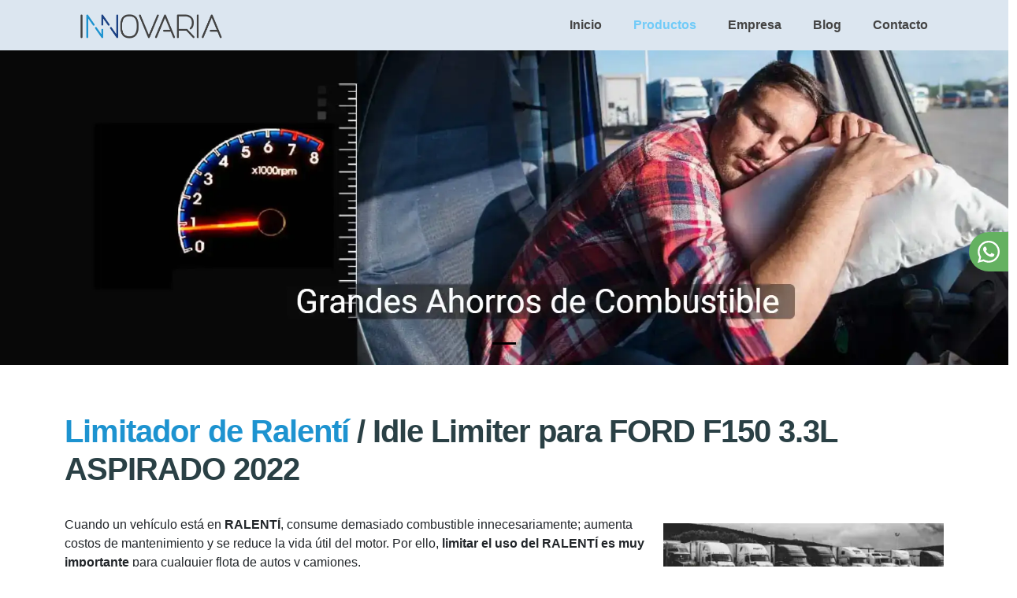

--- FILE ---
content_type: text/html; charset=UTF-8
request_url: https://innovaria.net/es/limitador-de-ralenti-idle-limiter-innovaria/2022-FORD-F150-6-3.3L-ASPIRADO-LIMITADOR-DE-RALENTI
body_size: 22178
content:
<!DOCTYPE html>
<html lang="es">

<head>
    <meta charset="UTF-8">
    <meta name="viewport" content="width=device-width, initial-scale=1.0">
    <meta name="description" content="Save Fleet Speed Limiter ofrece eficiencia para autos y flotas mediante tecnología alemana. Optimizamos vehículos en 10 minutos con configuraciones seguras a través del puerto OBDII, garantizando ahorros de combustible de hasta un 15% anualmente.">
    <title>Limitador de Ralentí para FORD F150 3.3L ASPIRADO 2022 | INNOVARIA</title>
    
    <!-- Favicon estándar -->
    <link rel="icon" type="image/png" sizes="32x32" href="/public/assets/img/favicon-32x32.png">
    <link rel="icon" type="image/png" sizes="16x16" href="/public/assets/img/favicon-16x16.png">

    <!-- Favicon para navegadores más antiguos (formato .ico) -->
    <link rel="icon" type="image/x-icon" href="/public/assets/img/favicon.ico"> <!-- Favicon principal -->
    <link rel="shortcut icon" href="/public/assets/img/favicon.ico"> <!-- Opcional para mayor compatibilidad -->

    <!-- Favicon para dispositivos Apple -->
    <link rel="apple-touch-icon" sizes="180x180" href="/public/assets/img/apple-touch-icon.png">

    <!-- Favicon para Android y dispositivos con pantalla táctil -->
    <link rel="manifest" href="/public/assets/img/site.webmanifest">
    <meta name="theme-color" content="#ffffff">

    <!-- Imagenes precargadas -->
            <link rel="preload" href="/public/assets/img/slider/slider-limitador-de-ralenti-01.webp" as="image">
        <link rel="preload" href="/public/assets/img/slider/slider-limitador-de-ralenti-01-small.webp" as="image">
    
    <!-- Bootstrap -->
    <link rel="stylesheet" href="/public/plugins/bootstrap/css/bootstrap.min.css">

    <!-- Estilos de la página -->
    <link rel="stylesheet" href="/public/assets/css/main.css">

    <!-- Google Tag Manager -->
    <script>
        (function(w, d, s, l, i) {
            w[l] = w[l] || [];
            w[l].push({
                'gtm.start': new Date().getTime(),
                event: 'gtm.js'
            });
            var f = d.getElementsByTagName(s)[0],
                j = d.createElement(s),
                dl = l != 'dataLayer' ? '&l=' + l : '';
            j.async = true;
            j.src =
                'https://www.googletagmanager.com/gtm.js?id=' + i + dl;
            f.parentNode.insertBefore(j, f);
        })(window, document, 'script', 'dataLayer', 'GTM-TNMQH9KL');
    </script>
    <!-- End Google Tag Manager -->

    <!-- Meta Pixel Code -->
    <script>
        window.onload = function() {
            ! function(f, b, e, v, n, t, s) {
                if (f.fbq) return;
                n = f.fbq = function() {
                    n.callMethod ?
                        n.callMethod.apply(n, arguments) : n.queue.push(arguments)
                };
                if (!f._fbq) f._fbq = n;
                n.push = n;
                n.loaded = !0;
                n.version = '2.0';
                n.queue = [];
                t = b.createElement(e);
                t.async = !0;
                t.src = v;
                s = b.getElementsByTagName(e)[0];
                s.parentNode.insertBefore(t, s)
            }(window, document, 'script',
                'https://connect.facebook.net/en_US/fbevents.js');
            fbq('init', '723301263246261');
            fbq('track', 'PageView');
        };
    </script>
    <noscript><img height="1" width="1" style="display:none" src="https://www.facebook.com/tr?id=723301263246261&ev=PageView&noscript=1" /></noscript>
    <!-- End Meta Pixel Code -->

    <!-- Hotjar Tracking Code for Innovaria -->
    <!-- Hotjar Tracking Code for Site 3930664 (name missing) -->
    <script>
        (function(h, o, t, j, a, r) {
            h.hj = h.hj || function() {
                (h.hj.q = h.hj.q || []).push(arguments)
            };
            h._hjSettings = {
                hjid: 3930664,
                hjsv: 6
            };
            a = o.getElementsByTagName('head')[0];
            r = o.createElement('script');
            r.async = 1;
            r.src = t + h._hjSettings.hjid + j + h._hjSettings.hjsv;
            a.appendChild(r);
        })(window, document, 'https://static.hotjar.com/c/hotjar-', '.js?sv=');
    </script>
    <!-- End Hotjar Tracking Code for Innovaria -->
</head>

<body>

    <!-- Google Tag Manager (noscript) -->
    <noscript><iframe src="https://www.googletagmanager.com/ns.html?id=GTM-TNMQH9KL"
            height="0" width="0" style="display:none;visibility:hidden"></iframe></noscript>
    <!-- End Google Tag Manager (noscript) -->

    <!-- Header -->
    <header id="header_innovaria">
        <nav class="navbar_inv container">
            <a href="/es/" class="navbar_inv_logo" title="Inicio"><img src="/public/assets/img/logo_innovaria.png" alt="Logo" width="180" height="31"></a>

            <div class="menu-icon">
                &#9776;
            </div>

            <ul class="navbar_inv_links">
                <li>
                    <a href="/es/" class="opc_menu_inv">Inicio</a>
                </li>

                <li class="navbar_inv-dropdown">
                    <a href="#" class="opc_menu_inv active">Productos</a>
                    <div class="dropdown">
                        <ul>
                            <li class="navbar_inv-dropdown_2">
                                <a href="#" class="opc_menu_inv">Más Seguridad</a>
                                <div class="dropdown_2">
                                    <a href="/es/limitador-de-velocidad-para-autos-y-camiones/" class="opc_menu_inv">Limitador de velocidad para Autos</a>
                                    <a href="/es/limitador-de-velocidad-para-camiones-y-tractocamiones/" class="opc_menu_inv">Limitador de velocidad para Camiones</a>
                                    <a href="/es/sar-sistema-autonomo-de-reversa/" class="opc_menu_inv">SAR: Sistema autónomo de reversa</a>
                                    <a href="/es/bloqueo-control-de-celular-vidar/" class="opc_menu_inv">Bloqueo del Celular al Conducir</a>
                                    <a href="/es/control-de-cinturon-de-seguridad-seat-belt-control/" class="opc_menu_inv">Control del Cinturón de Seguridad</a>
                                    <!--<a href="/es/automatizacion-de-cierre-de-seguros-electricos-tury/" class="opc_menu_inv">Cierre de Seguros Eléctricos</a>
									<a href="/es/automatizacion-para-luces-de-conduccion-diurna-tury/" class="opc_menu_inv">Luces de Conducción Diurna</a>-->
                                </div>
                            </li>
                            <li class="navbar_inv-dropdown_2">
                                <a href="#" class="opc_menu_inv active">Ahorrar Combustible</a>
                                <div class="dropdown_2">
                                    <!--
                                    <a href="/es/control-antirrobo-de-combustible-tl-box/" class="opc_menu_inv">Control de Combustible</a>
                                    -->
                                    <a href="/es/limitador-de-velocidad-para-autos-y-camiones/" class="opc_menu_inv">Limitador de Velocidad para Autos</a>
                                    <a href="/es/telemetria-rastreo-satelital-gps-tl-box/" class="opc_menu_inv">Telemetría &amp; Rastreo</a>

                                    <a href="/es/limitador-de-ralenti-idle-limiter-innovaria/" class="opc_menu_inv active">Limitador de Ralentí</a>

                                    <a href="/es/anulacion-dpf-urea-adblue-para-motores-diesel/" class="opc_menu_inv">Soluciones Postratamiento DPF / UREA AdBlue</a>
                                </div>
                            </li>
                            
                            <li class="navbar_inv-dropdown_2">
                                <a href="#" class="opc_menu_inv">
                                	Movilidad
                                    <span class="badge bg-danger" style="font-size: 10px;">
                                      NEW
                                    </span>
                                </a>
                                <div class="dropdown_2">
                                    <a href="https://kinetic.innovaria.net/" class="opc_menu_inv">Kinetic</a>
                                    <a href="/es/kinetic-gobierno" class="opc_menu_inv">Kinetic Gobierno</a>
                                </div>
                            </li>
                        </ul>
                    </div>
                </li>

                <li>
                    <a href="/es/empresa/" class="opc_menu_inv">Empresa</a>
                </li>
                <li>
                    <a href="/blog/" class="opc_menu_inv">Blog</a>
                </li>
                <li>
                    <a href="/es/contacto/" class="opc_menu_inv">Contacto</a>
                </li>
            </ul>
        </nav>
    </header>
    <!-- /. Header --><style>
   /* Slider */
   .slider_inv_1 {
      object-position: bottom;
   }

   @media (max-width: 768px) {
      .slider_inv_1 {
         object-position: center;
      }
   }

   /* /. Slider */

   /* Explicación */
   #explicacion_inv {
      background-color: #fff;
   }

   #explicacion_inv h2 {
      margin: 20px 0px 5px;
      font-size: 17px;
      line-height: 23px;
   }

   #explicacion_inv .exp_inv {
      padding: 60px 0px 25px;
   }

   #explicacion_inv .exp_inv img {
      margin-top: 10px;
      margin-bottom: 10px;
   }

   #explicacion_inv .beneficios_inv {
      display: flex;
      align-items: center;
   }

   #explicacion_inv .beneficios_inv::before {
      content: "";
      display: inline-block;
      width: 20px;
      height: 20px;
      background-image: url("data:image/svg+xml,%3csvg xmlns='http://www.w3.org/2000/svg' viewBox='0 0 20 20'%3e%3cpath fill='none' stroke='%231d93d0' stroke-linecap='round' stroke-linejoin='round' stroke-width='3' d='m6 10 3 3 6-6'/%3e%3c/svg%3e");
      background-repeat: no-repeat;
      padding-right: 30px;
   }


   @media (max-width: 1420px) {
      #explicacion_inv .exp_inv img {
         width: 100% !important;
         height: auto !important;
      }
   }

   /* /. Explicación */

   /* Metodo de instalación */
   #metodos_instalacion_inv {
      background-color: #DCE6F0;
      padding: 40px 0px 40px;
   }

   @media (max-width: 992px) {
      #metodos_instalacion_inv img {
         width: 70% !important;
         height: auto !important;
      }
   }

   /* /. Metodo de instalación */

   /* Por que elegirnos*/
   .txt_inv {
      width: 80%;
   }

   .icon_txt_inv {
      display: flex;
      align-items: start;
   }

   .icon_inv {
      margin-right: 10px;
      display: flex;
      align-items: center;
      justify-content: center;
      color: #141414;
      background-color: #dce6f0;
      width: 54px;
      height: 54px;
      margin: 0 20px 0 0;
      text-align: center;
      line-height: 58px;
      border-radius: 50%;
   }

   .icon_txt_inv .txt_inv .title_txt_inv {
      font-weight: 700;
      font-size: 16px;
      line-height: 28px;
      margin-bottom: 0px;
   }

   .icon_txt_inv .txt_inv .desc_txt_inv {
      line-height: 20px;
      font-size: 14px;
      color: #232628;
   }

   @media (max-width: 1400px) {
      #por_que_elegirnos .img_calidad_inv img {
         width: 100%;
         height: auto;
      }
   }

   @media (max-width: 768px) {
      .icon_inv img {
         width: 50px;
         height: 30px;
      }
   }

   /* /. Por que elegirnos */

   /*  Slider multiple */
   .owl-carousel .item img {
      width: 200px !important;
      height: auto !important;
   }

   @media (max-width: 768px) {
      .owl-carousel .item img {
         width: 190px !important;
      }
   }

   @media (max-width: 420px) {
      .owl-carousel .item img {
         width: 100% !important;
      }
   }

   /*  /. Slider multiple */

   /* Contactanos ahora */
   #contactanos_ahora_inv {
      background-color: #DCE6F0;
      padding: 50px 0px;
   }

   #contactanos_ahora_inv h2 {
      font-size: 24px;
      margin: 0px;
   }

   #contactanos_ahora_inv h2 a {
      text-decoration: none;
      color: #2a4045;
   }

   #contactanos_ahora_inv .txt_contactanos_inv {
      margin-bottom: 20px;
   }

   /* Contactanos ahora */
</style>

<!-- Body -->
<section>
   <!-- Slider -->
   <div id="slider_inv" class="carousel carousel-dark slide" data-bs-ride="carousel">
      <div class="carousel-indicators">
         <button type="button" data-bs-target="#slider_inv" data-bs-slide-to="0" class="active" aria-current="true" aria-label="Slide 1"></button>
      </div>
      <div class="carousel-inner">
         <div class="carousel-item active" data-bs-interval="10000">
            <!-- Imagen para pantallas grandes -->
            <img src="/public/assets/img/slider/slider-limitador-de-ralenti-01.webp" class="d-block w-100 d-none d-lg-block slider_inv_1" alt="Slider 1 Limitador de Ralentí">
            <!-- Imagen para pantallas pequeñas -->
            <img src="/public/assets/img/slider/slider-limitador-de-ralenti-01-small.webp" class="d-block w-100 d-md-block d-lg-none slider_inv_1" alt="Slider 1 Limitador de Ralentí">
         </div>
      </div>
   </div>
   <!-- /. Slider -->

   <!-- Explicación -->
   <div id="explicacion_inv">
      <div class="container">
         <div class="row">
            <div class="col-lg-12 col-md-12 col-sm-12">
               <div class="exp_inv">


                  <h1 class="title_inv text-start mt-0"><span class="color_blue_inv">Limitador de Ralentí</span> / Idle Limiter para FORD F150 3.3L ASPIRADO 2022</h1>

                  <div class="row">
                     <div class="col-lg-8 col-md-8 col-sm-12">
                        <p>Cuando un vehículo está en <strong>RALENTÍ</strong>, consume demasiado combustible innecesariamente; aumenta costos de mantenimiento y se reduce la vida útil del motor. Por ello, <strong>limitar el uso del RALENTÍ es muy importante</strong> para cualquier flota de autos y camiones.</p>


                        <p><strong>RALENTÍ / IDLE</strong> es el mínimo de revoluciones por minuto a las que se ajusta un motor de combustión interna para permanecer en funcionamiento en un vehículo, sin necesidad de presionar el pedal del acelerador. En otras palabras, <strong>ralentí es cuando encendemos el camión y lo dejamos sin acelerar y sin avanzar, como cuando se esta calentando el motor antes de iniciar su trayecto o al estar detenido en un semáforo</strong>.</p>

                        <p>El problema principal es que los choferes dejan las unidades en <strong>Ralentí</strong> por largos periodos de tiempo de forma innecesaria, al estar cargando o descargando mercancía o porque están descansando dentro del camión con el aire acondicionado encendido. Esto genera un gasto excesivo de combustible que se convierte en una cifra millonaria al multiplicarse y anualizarse por el total de unidades que conforman la flota.</p>

                        <p>La Agencia de Protección Ambiental de los Estados Unidos (EPA), hace mención que un camión comercial típico puede desperdiciar hasta 2 litros de combustible diésel por hora mientras está en <strong>Ralentí</strong> (parado con el motor encendido).</p>
                     </div>

                     <div class="col-lg-4 col-md-4 col-sm-12">
                        <div class="text-center">
                           <img src="/public/assets/img/limitador-de-ralenti/limitador-de-ralenti-01.webp" alt="Imagen de Limitador de Ralentí 1 | Innovaria" width="350" height="201.250" loading="lazy">
                           <img src="/public/assets/img/limitador-de-ralenti/limitador-de-ralenti-02.webp" alt="Imagen de Limitador de Ralentí 2 | Innovaria" width="350" height="201.250" loading="lazy">
                        </div>
                     </div>

                     <div class="col-lg-4 col-md-4 col-sm-12">
                        <h2 class="subtitle_inv mt-0">Los tiempos muertos en RALENTÍ más comunes son:</h2>

                        <div class="row">
                           <div class="col-12">
                              <p class="beneficios_inv">Esperar las carga y descargas de mercancía con el motor encendido.</p>
                           </div>
                           <div class="col-12">
                              <p class="beneficios_inv">Detención en paraderos para descansar y hacerlo con el Motor y Aire Acondicionado encendidos.</p>
                           </div>
                           <div class="col-12">
                              <p class="beneficios_inv">Calentamiento excesivo del motor antes de partir.</p>
                           </div>
                        </div>
                     </div>

                     <div class="col-lg-4 col-md-4 col-sm-12">
                        <h2 class="subtitle_inv mt-0">Beneficios de Limitar el Ralentí</h2>

                        <div class="row">
                           <div class="col-12">
                              <p class="beneficios_inv">
                                 Ahorro de Combustible:<br>
                                 Tendrás un importante ahorro de combustible en tu flota. En promedio un 3% de ahorra, dependiendo del uso y de las costumbres de tus choferes.
                              </p>
                           </div>
                           <div class="col-12">
                              <p class="beneficios_inv">
                                 Mantenimientos más prolongados:<br>
                                 Dejar el motor encendido por largos periodos de tiempo, incrementa el desgaste del motor y de todas las piezas que intervienen para su funcionamiento. El limitador de Ralentí evitará que esto suceda.
                              </p>
                           </div>
                        </div>
                     </div>

                     <div class="col-lg-4 col-md-4 col-sm-12 text-center">
                        <img src="/public/assets/img/limitador-de-ralenti/limitador-de-ralenti-03.webp" alt="Imagen de Limitador de Ralentí 3 | Innovaria" width="350" height="245" loading="lazy">
                     </div>

                     <div class="col-12">
                        <p><strong>El LIMITADOR DE RALENTÍ</strong> <strong>para FORD F150 3.3L ASPIRADO 2022</strong> obtiene en tiempo real la señal de funcionamiento del motor, y si el vehículo se encuentra detenido con el motor en funcionamiento por más del tiempo del estipulado por la política de la empresa, el motor se apagará.</p>
                     </div>
                  </div>
               </div>
            </div>
         </div>
      </div>
   </div>
   <!-- /. Explicación -->

   <!-- Metodos de instalación -->
   <div id="metodos_instalacion_inv">
      <div class="container">
         <div class="row">
            <div class="col-lg-6 col-md-6 col-sm-12 text-center">
               <img src="/public/assets/img/limitador-de-ralenti/limitador-de-ralenti-04.webp" alt="Imagen de dispositivo Limitador de Ralentí | Innovaria" width="570" height="520" loading="lazy">
            </div>

            <div class="col-lg-6 col-md-6 col-sm-12">
               <h2 class="subtitle_inv">Tiempo de Instalación</h2>

               <p>De 25 a 45 minutos por vehículo.</p>

               <h2 class="subtitle_inv">Método de Instalación</h2>

               <p>Simplemente se conecta el arnés incluido al dispositivo y se cablea siguiendo la guía de colores de los cables y el diagrama de instalación.</p>

               <div class="text-center mt-4">
                  <a href="/es/contacto/" class="btn btn-dark btn_innovaria">CONTÁCTANOS</a>
               </div>
            </div>
         </div>
      </div>

   </div>
   <!-- /. Metodos de instalación -->

   <!-- Por que elegirnos -->
   <div id="por_que_elegirnos">
      <div class="container">
         <div class="row">
            <div class="col-12">
               <h2 class="subtitle_inv text-center">¿Por qué elegirnos?</h2>
            </div>

            <div class="col-lg-6 col-md-6 col-sm-12">
               <div class="icon_txt_inv mb-3">
                  <div class="icon_inv">
                     <img src="/public/assets/img/svg/like-icon.svg" alt="Calidad | Innovaria" width="30" height="30" loading="lazy">
                  </div>
                  <div class="txt_inv">
                     <p class="title_txt_inv">CALIDAD</p>
                     <p class="desc_txt_inv">
                        Todos nuestros productos sobrepasan los estándares de calidad de las armadoras de vehículos.
                        <br>
                        29 años en el mercado respaldan nuestra calidad y experiencia.
                     </p>
                  </div>
               </div>

               <div class="icon_txt_inv mb-3">
                  <div class="icon_inv">
                     <img src="/public/assets/img/svg/protect-icon.svg" alt="Garantía | Innovaria" width="30" height="30" loading="lazy">
                  </div>
                  <div class="txt_inv">
                     <p class="title_txt_inv">GARANTÍA</p>
                     <p class="desc_txt_inv">
                        Las principales armadoras de vehículos avalan y garantizan nuestros productos.
                        <br>
                        No te arriesgues a perder la garantía de tus unidades.
                     </p>
                  </div>
               </div>

               <div class="icon_txt_inv mb-3">
                  <div class="icon_inv">
                     <img src="/public/assets/img/svg/protect-icon.svg" alt="Confianza | Innovaria" width="30" height="30" loading="lazy">
                  </div>
                  <div class="txt_inv">
                     <p class="title_txt_inv">CONFIANZA</p>
                     <p class="desc_txt_inv">
                        Las empresas más grandes de México utilizan nuestros productos y tecnologías.
                     </p>
                  </div>
               </div>
            </div>

            <div class="col-lg-6 col-md-6 col-sm-12">
               <div class="text-center img_calidad_inv">
                  <img src="/public/assets/img/calidad.webp" alt="Calidad en Innovaria" width="560" height="315" loading="lazy">
               </div>
            </div>
         </div>
      </div>
   </div>
   <!-- /. Por que elegirnos -->

   <!-- Slider multiple -->
   <div id="slider_multiple">
      <div class="container">
         <div class="row">
            <div class="col-12 mt-5 mb-4">
               <div class="owl-carousel">
                  <div class="item"><img src="/public/assets/img/slider-multiple/slider-multiple-limitador-velocidad-thumb-01.webp" alt="Slider multiple 1 Limitador de Velocidad | Innovaria" width="200" height="200" loading="lazy"></div>
                  <div class="item"><img src="/public/assets/img/slider-multiple/slider-multiple-limitador-velocidad-thumb-02.webp" alt="Slider multiple 2 Limitador de Velocidad | Innovaria" width="200" height="200" loading="lazy"></div>
                  <div class="item"><img src="/public/assets/img/slider-multiple/slider-multiple-limitador-velocidad-thumb-03.webp" alt="Slider multiple 3 Limitador de Velocidad | Innovaria" width="200" height="200" loading="lazy"></div>
                  <div class="item"><img src="/public/assets/img/slider-multiple/slider-multiple-limitador-velocidad-thumb-04.webp" alt="Slider multiple 4 Limitador de Velocidad | Innovaria" width="200" height="200" loading="lazy"></div>
                  <div class="item"><img src="/public/assets/img/slider-multiple/slider-multiple-limitador-velocidad-thumb-05.webp" alt="Slider multiple 5 Limitador de Velocidad | Innovaria" width="200" height="200" loading="lazy"></div>
                  <div class="item"><img src="/public/assets/img/slider-multiple/slider-multiple-limitador-velocidad-thumb-06.webp" alt="Slider multiple 6 Limitador de Velocidad | Innovaria" width="200" height="200" loading="lazy"></div>
                  <div class="item"><img src="/public/assets/img/slider-multiple/slider-multiple-limitador-velocidad-thumb-07.webp" alt="Slider multiple 7 Limitador de Velocidad | Innovaria" width="200" height="200" loading="lazy"></div>
                  <div class="item"><img src="/public/assets/img/slider-multiple/slider-multiple-limitador-velocidad-thumb-08.webp" alt="Slider multiple 8 Limitador de Velocidad | Innovaria" width="200" height="200" loading="lazy"></div>
                  <div class="item"><img src="/public/assets/img/slider-multiple/slider-multiple-limitador-velocidad-thumb-09.webp" alt="Slider multiple 9 Limitador de Velocidad | Innovaria" width="200" height="200" loading="lazy"></div>
                  <div class="item"><img src="/public/assets/img/slider-multiple/slider-multiple-limitador-velocidad-thumb-10.webp" alt="Slider multiple 10 Limitador de Velocidad | Innovaria" width="200" height="200" loading="lazy"></div>
                  <div class="item"><img src="/public/assets/img/slider-multiple/slider-multiple-limitador-velocidad-thumb-11.webp" alt="Slider multiple 11 Limitador de Velocidad | Innovaria" width="200" height="200" loading="lazy"></div>
                  <div class="item"><img src="/public/assets/img/slider-multiple/slider-multiple-limitador-velocidad-thumb-12.webp" alt="Slider multiple 12 Limitador de Velocidad | Innovaria" width="200" height="200" loading="lazy"></div>
                  <div class="item"><img src="/public/assets/img/slider-multiple/slider-multiple-limitador-velocidad-thumb-13.webp" alt="Slider multiple 13 Limitador de Velocidad | Innovaria" width="200" height="200" loading="lazy"></div>
                  <div class="item"><img src="/public/assets/img/slider-multiple/slider-multiple-limitador-velocidad-thumb-14.webp" alt="Slider multiple 14 Limitador de Velocidad | Innovaria" width="200" height="200" loading="lazy"></div>
                  <div class="item"><img src="/public/assets/img/slider-multiple/slider-multiple-limitador-velocidad-thumb-15.webp" alt="Slider multiple 15 Limitador de Velocidad | Innovaria" width="200" height="200" loading="lazy"></div>
                  <div class="item"><img src="/public/assets/img/slider-multiple/slider-multiple-limitador-velocidad-thumb-16.webp" alt="Slider multiple 16 Limitador de Velocidad | Innovaria" width="200" height="200" loading="lazy"></div>
               </div>
            </div>
         </div>
      </div>
   </div>
   <!-- /. Sldier multiple -->

   <!-- Datos relevantes -->
	<div id="datos_relevantes_inv">
    <div class="container">
        <div class="row">
            <div class="col-12 text-center">
                <h2 class="subtitle_inv">Innovaria<br />Potenciando la seguridad y la eficiencia</h2>
            </div>
            <div class="col-lg-4 col-md-6 col-sm-12 mb-3">
                <div class="d-flex align-items-center justify-content-center">
                    <div class="icono_inv">
                        <img src="/public/assets/img/svg/car-report-icon.svg" alt="Vehículos Optimizados" width="75px" height="75px" loading="lazy">
                    </div>
                    <div class="counter_inv">
                        <div class="counter_value_inv" id="counter1" data-target="200000">
                            <div>0</div>
                            <div>+</div>
                        </div>
                        <div class="counter_txt_inv">Vehículos Optimizados</div>
                    </div>
                </div>
            </div>
            <div class="col-lg-4 col-md-6 col-sm-12 mb-3">
                <div class="d-flex align-items-center justify-content-center">
                    <div class="icono_inv">
                        <img src="/public/assets/img/svg/building-icon.svg" alt="Empresas más Eficientes" width="75px" height="75px" loading="lazy">
                    </div>
                    <div class="counter_inv">
                        <div class="counter_value_inv" id="counter2" data-target="350">
                            <div>0</div>
                            <div>+</div>
                        </div>
                        <div class="counter_txt_inv">Empresas más Eficientes</div>
                    </div>
                </div>
            </div>
            <div class="col-lg-4 col-md-6 col-sm-12">
                <div class="d-flex align-items-center justify-content-center">
                    <div class="icono_inv">
                        <img src="/public/assets/img/svg/users.svg" alt="Conductores más Seguros" width="75px" height="75px" loading="lazy">
                    </div>
                    <div class="counter_inv">
                        <div class="counter_value_inv" id="counter3" data-target="100000">
                            <div>0</div>
                            <div>+</div>
                        </div>
                        <div class="counter_txt_inv">Conductores más Seguros</div>
                    </div>
                </div>
            </div>
        </div>
    </div>
</div>	<!-- /. Datos relevantes -->

    <!-- Nuestros clientes -->
	<div id="nuestros_clientes_inv" class="mb-4">
    <div class="container">
        <div class="row">
            <div class="col-12 text-center">
                <h2 class="subtitle_inv">Algunos de Nuestros Clientes</h2>
            </div>

            <div id="contenedorVideoYouTube" class="col-lg-6 col-md-6 col-sm-12 d-flex align-items-center justify-content-center">
                <div id="mostrarVideoYouTube" title="Ver video de YouTube" onclick="cargarVideoYouTube()">
                	<img src="/public/assets/img/video-youtube-innovaria.webp" alt="Videos de YouTube" width="600" height="337.500" loading="lazy">
                </div>
            </div>
            
            <div class="col-lg-6 col-md-6 col-sm-12 d-flex align-items-center justify-content-center">
                <img src="/public/assets/img/nuestros-clientes.webp" class="img_nuestros_clientes" alt="Nuestros clientes" width="500" height="507.766" loading="lazy">
            </div>
        </div>
    </div>
</div>	<!-- /. Nuestros clientes -->

    <!-- Certificación -->
	<div id="certificacion_inv">
    <div class="container">
        <div class="row">
            <div class="col-lg-8 col-md-8 col-sm-12 d-flex align-items-center">
            	<div>
                    <h2 class="subtitle_inv">INNOVARIA</h2>
                    <p>LA ÚNICA EMPRESA CERTIFICADA EN MÉXICO EN IMPLEMENTACIÓN DE TECNOLOGÍA VEHICULAR.</p>
                </div>
            </div>

            <div class="col-lg-4 col-md-4 col-sm-12 d-flex align-items-center justify-content-center">
                <img src="/public/assets/img/certificado.webp" alt="Certificado" width="270" height="268" class="p-3" loading="lazy">
            </div>
        </div>
    </div>
</div>	<!-- /. Certificación -->

    <!-- Productos -->
	<div id="productos" class="container mb-4">
         <h2 class="subtitle_inv text-center">Otros productos que podrían interesarte</h2>
   
   <div class="row align-items-stretch">
               <div class="col-lg-4 col-md-6 col-sm-12 mb-4">
            <div class="cont_card_inv">
               <div class="card_img_inv" style="background-image: url(/public/assets/img/productos/limitador-velocidad.webp);">
                  <div class="card_img_inv_title">LIMITADOR DE VELOCIDAD</div>
                  <div class="card_img_inv_list">
                     <ul>
                        <li>Control de Velocidad</li>
                        <li>Gobernador de Velocidad</li>
                        <li>Disminuye Accidentes</li>
                        <li>Ahorra Combustible</li>
                     </ul>
                     <div>&nbsp;</div>
                     <div>
                        <a href="/es/limitador-de-velocidad-para-autos-y-camiones/" class="btn btn-dark" title="Ver limitador de velocidad">Ver más</a>
                     </div>
                  </div>
               </div>
            </div>
         </div>
      
               <div class="col-lg-4 col-md-6 col-sm-12 mb-4">
            <div class="cont_card_inv">
               <div class="card_img_inv" style="background-image: url(/public/assets/img/productos/telemetria-rastreo.webp);">
                  <div class="card_img_inv_title">TELEMETRÍA & RASTREO</div>
                  <div class="card_img_inv_list">
                     <ul>
                        <li>Más Eficiencia</li>
                        <li>Mejora la Seguridad de<br />la Flota</li>
                        <li>Mejora la Productividad</li>
                        <li>Reduce Costos</li>
                     </ul>
                     <div>
                        <a href="/es/telemetria-rastreo-satelital-gps-tl-box/" class="btn btn-dark" title="Ver telemetría y rastreo">Ver más</a>
                     </div>
                  </div>
               </div>
            </div>
         </div>
      
               <div class="col-lg-4 col-md-6 col-sm-12 mb-4">
            <div class="cont_card_inv">
               <div class="card_img_inv" style="background-image: url(/public/assets/img/productos/control-cinturon-seguridad.webp);">
                  <div class="card_img_inv_title">CONTROL DE CINTURÓN DE SEGURIDAD</div>
                  <div class="card_img_inv_list">
                     <ul>
                        <li>Mayor Seguridad</li>
                        <li>Manejo más Seguro</li>
                        <li>Salva Vidas</li>
                     </ul>
                     <div>&nbsp;</div>
                     <div>
                        <a href="/es/control-de-cinturon-de-seguridad-seat-belt-control/" class="btn btn-dark" title="Ver control de cinturon de seguridad">Ver más</a>
                     </div>
                  </div>
               </div>
            </div>
         </div>
      
               <div class="col-lg-4 col-md-6 col-sm-12 mb-4">
            <div class="cont_card_inv">
               <div class="card_img_inv" style="background-image: url(/public/assets/img/productos/control-celular-conducir.webp);">
                  <div class="card_img_inv_title">Control de Celular al Conducir</div>
                  <div class="card_img_inv_list">
                     <ul>
                        <li>Evita Accidentes</li>
                        <li>Mayor Seguridad</li>
                        <li>Salva Vidas</li>
                     </ul>
                     <div>
                        <a href="/es/bloqueo-control-de-celular-vidar/" class="btn btn-dark" title="Ver control de celular al conducir">Ver más</a>
                     </div>
                  </div>
               </div>
            </div>
         </div>
      
               <div class="col-lg-4 col-md-6 col-sm-12 mb-4">
            <div class="cont_card_inv">
               <div class="card_img_inv" style="background-image: url(/public/assets/img/productos/control-combustible.webp);">
                  <div class="card_img_inv_title">Control de Combustible</div>
                  <div class="card_img_inv_list">
                     <ul>
                        <li>Evita el Robo de Combustible</li>
                        <li>Gestión de Combustible</li>
                        <li>Rendimientos por Unidad</li>
                        <li>Mayor Productividad</li>
                     </ul>
                     <div>
                        <a href="/es/control-antirrobo-de-combustible-tl-box" class="btn btn-dark" title="Ver control de combustible">Ver más</a>
                     </div>
                  </div>
               </div>
            </div>
         </div>
      
      
      <!-- <div class="col-12 mb-4 text-end">
            <button class="btn btn-light btn_ver_productos ">
                <div class="d-flex align-items-center">
                    <div>Ver <span class="plusminus_text">más</span> productos</div>
                    <div class="plusminus"></div>
                </div>
            </button>
        </div> -->

      <!-- <div class="mas_productos">
            <div class="row">
                <div class="col-lg-4 col-md-6 col-sm-12 mb-4 cont_card_inv">
                    <div class="card_img_inv" style="background-image: url(/public/assets/img/productos/control-celular-conducir.webp);">
                        <div class="card_img_inv_title">Control de Celular al Conducir</div>
                        <div class="card_img_inv_list">
                            <ul>
                                <li>Evita Accidentes</li>
                                <li>Mayor Seguridad</li>
                                <li>Salva Vidas</li>
                            </ul>
                            <div>
                                <a href="/es/bloqueo-control-de-celular-vidar/" class="btn btn-dark" title="Ver control de celular al conducir">Ver más</a>
                            </div>
                        </div>
                    </div>
                </div>

                <div class="col-lg-4 col-md-6 col-sm-12 mb-4 cont_card_inv">
                    <div class="card_img_inv" style="background-image: url(/public/assets/img/productos/control-combustible.webp);">
                        <div class="card_img_inv_title">Control de Combustible</div>
                        <div class="card_img_inv_list">
                            <ul>
                                <li>Evita el Robo de Combustible</li>
                                <li>Gestión de Combustible</li>
                                <li>Rendimientos por Unidad</li>
                                <li>Mayor Productividad</li>
                            </ul>
                            <div>
                                <a href="/es/control-antirrobo-de-combustible-tl-box" class="btn btn-dark" title="Ver control de combustible">Ver más</a>
                            </div>
                        </div>
                    </div>
                </div>

                <div class="col-lg-4 col-md-6 col-sm-12 mb-4 cont_card_inv">
                    <div class="card_img_inv" style="background-image: url(/public/assets/img/productos/limitador-ralenti.webp);">
                        <div class="card_img_inv_title">Limitador de Ralentí</div>
                        <div class="card_img_inv_list">
                            <ul>
                                <li>Ahorro de Combustible</li>
                                <li>Reduce la Contaminación</li>
                                <li>Empresa Verde</li>
                                <li>Mayor Vida al Motor</li>
                            </ul>
                            <div>
                                <a href="/es/limitador-de-ralenti-idle-limiter-innovaria" class="btn btn-dark" title="Ver limitador de Ralentí">Ver más</a>
                            </div>
                        </div>
                    </div>
                </div>

                <div class="col-lg-4 col-md-6 col-sm-12 mb-4 cont_card_inv">
                    <div class="card_img_inv" style="background-image: url(/public/assets/img/productos/limitador-rpms.webp);">
                        <div class="card_img_inv_title">Limitador de RPM's</div>
                        <div class="card_img_inv_list">
                            <ul>
                                <li>Alarga la vida de tu flota</li>
                                <li>Disminuye Accidentes</li>
                                <li>Ahorra Combustible</li>
                                <li>Mayor Vida al Motor</li>
                            </ul>
                            <div>
                                <a href="/es/limitador-control-de-revoluciones-rpms-save-fleet" class="btn btn-dark" title="Ver limitador de RPM's">Ver más</a>
                            </div>
                        </div>
                    </div>
                </div>

                <div class="col-lg-4 col-md-6 col-sm-12 mb-4 cont_card_inv">
                    <div class="card_img_inv" style="background-image: url(/public/assets/img/productos/luces-conduccion.webp);">
                        <div class="card_img_inv_title">Luces de Conducción Diurna</div>
                        <div class="card_img_inv_list">
                            <ul>
                                <li>Disminuye Accidentes Viales</li>
                                <li>Más Seguridad para tu Flota</li>
                                <li>Mayor Vida a la Bateria</li>
                            </ul>
                            <div>
                                <a href="/es/automatizacion-para-luces-de-conduccion-diurna-tury" class="btn btn-dark" title="Ver luces de conducción diurna">Ver más</a>
                            </div>
                        </div>
                    </div>
                </div>

                <div class="col-lg-4 col-md-6 col-sm-12 mb-4 cont_card_inv">
                    <div class="card_img_inv" style="background-image: url(/public/assets/img/productos/cierre-seguro-electrico.webp);">
                        <div class="card_img_inv_title">Cierre de Seguros Eléctricos</div>
                        <div class="card_img_inv_list">
                            <ul>
                                <li>Activación Automática</li>
                                <li>Mayor Seguridad</li>
                                <li>Evita que Terceros Abran el Vehículo</li>
                            </ul>
                            <div>
                                <a href="/es/automatizacion-de-cierre-de-seguros-electricos-tury" class="btn btn-dark" title="Ver cierre de seguros eléctricos">Ver más</a>
                            </div>
                        </div>
                    </div>
                </div>
            </div>
        </div> -->        
   </div>
   
   <div class="row">
    <div class="col-lg-3 col-md-1 col-sm-12">&nbsp;</div>
        
        <div class="col-lg-3 col-md-5 col-sm-12 mt-4 mb-4 text-center">
            <a href="/es/solicitar-una-demo" class="btn btn-lg btn-dark btn_innovaria w-100" title="Solicita una demo">Solicita una demo</a>
        </div>
        
        <div class="col-lg-3 col-md-5 col-sm-12 mt-4 mb-4 text-center">
            <a href="#testimonios_formulario_inv" class="btn btn-lg btn-dark btn_innovaria w-100" title="Contacta a un experto">Contacta a un experto</a>
        </div>
        
        <div class="col-lg-3 col-md-1 col-sm-12">&nbsp;</div>
    </div>
</div>	<!-- /. Productos -->

    <!-- Testimonios / Formulario -->
	<div id="testimonios_formulario_inv">
    <div class="container">
        <div class="row">
            <div class="col-lg-6 col-md-12 col-sm-12">
                <div id="testimonios_inv">
                    <h2 class="subtitle_inv">Testimoniales</h2>

                    <div id="slider_testimonios_inv" class="carousel carousel-dark slide" data-bs-ride="carousel">
                        <div class="carousel-indicators">
                            <button type="button" data-bs-target="#slider_testimonios_inv" data-bs-slide-to="0" class="active" aria-current="true" aria-label="Slide 1"></button>
                            <button type="button" data-bs-target="#slider_testimonios_inv" data-bs-slide-to="1" aria-label="Slide 2"></button>
                            <button type="button" data-bs-target="#slider_testimonios_inv" data-bs-slide-to="2" aria-label="Slide 3"></button>
                        </div>
                        <div class="carousel-inner">
                            <div class="carousel-item active" data-bs-interval="10000">
                                <div class="testimonio_content_inv">
                                    <div class="textimonio_inv">
                                        <h3 class="testimonio_head_inv">COCA COLA KOF FEMSA</h3>
                                        <p class="testimonio_body_inv">La solución de Innovaria para limitar la velocidad máxima de toda nuestra flota vehicular ha sido excelente. En el pasado utilizabamos dispositivos que los operadores saboteaban y violaban y que además, nos generaban problemas en los vehículos. ¡Innovaria Gracias!
                                        </p>
                                    </div>
                                    <div class="testimonio_img_inv">
                                        <img src="/public/assets/img/testimonios/logo-coca-cola.webp" alt="Logo Megacable" width="200" height="200" loading="lazy">
                                    </div>
                                    <div class="testimonio_nombre_inv">Luis Rubén Perez Tapia</div>
                                    <div class="testimonio_comp_inv">Gerente Ingenieria Vehicular</div>
                                </div>
                            </div>
                            <div class="carousel-item">
                                <div class="testimonio_content_inv">
                                    <div class="textimonio_inv">
                                        <h3 class="testimonio_head_inv">MEGACABLE</h3>
                                        <p class="testimonio_body_inv">Nos instalaron sus soluciones en 1,600 vehículos de la empresa para resolver problemas de accidentes y ahorrar combustible. Vehículos Spark, Beat y March. Excelente servicio y apoyo durante la implementación del proyecto y seguimiento constante durante la operación.</p>
                                    </div>
                                    <div class="testimonio_img_inv">
                                        <img src="/public/assets/img/testimonios/logo-megacable.webp" alt="Logo Megacable" width="200" height="200" loading="lazy">
                                    </div>
                                    <div class="testimonio_nombre_inv">Ing. Manuel Fernández Barradas</div>
                                    <div class="testimonio_comp_inv">Gerente de Seguridad Patrimonial</div>
                                </div>
                            </div>
                            <div class="carousel-item">
                                <div class="testimonio_content_inv">
                                    <div class="textimonio_inv">
                                        <h3 class="testimonio_head_inv">IMPERIO AUTOMOTRIZ DE VERACRUZ</h3>
                                        <p class="testimonio_body_inv">Excelente empresa, muy profesionales y confiables, dan soluciones para los vehículos flotilleros que vendemos a las empresas generando menos accidentes y grandes ahorros de combustible.
                                        </p>
                                    </div>
                                    <div class="testimonio_img_inv">
                                        <img src="/public/assets/img/testimonios/logo-nissan.webp" alt="Logo Megacable" width="200" height="200" loading="lazy">
                                    </div>
                                    <div class="testimonio_nombre_inv">Veronica Trejo López</div>
                                    <div class="testimonio_comp_inv">Gerente de Flotillas</div>
                                </div>
                            </div>
                        </div>
                    </div>
                </div>
            </div>

            <div class="col-lg-6 col-md-12 col-sm-12">
                <form name="formulario_inv" id="formulario_inv" method="post">
                    <h2 class="subtitle_inv">¿Necesitas asesoria? Escríbenos</h2>
                    <div class="row">
                        <div class="col-lg-6 col-md-6 col-sm-12 mb-4">
                            <div class="form-group mb-3">
                                <div class="form-group">
                                    <div class="title_form_inv">
                                        <p>Selecciona los Servicios que<br>necesita tu empresa</p>
                                    </div>
                                    <div class="container">
                                        <div class="form-check">
                                            <input class="form-check-input" type="checkbox" name="checkbox-67[]" id="limitador-velocidad" value="Limitador de Velocidad" checked>
                                            <label class="form-check-label" for="limitador-velocidad">Limitador de Velocidad</label>
                                        </div>
                                        <div class="form-check">
                                            <input class="form-check-input" type="checkbox" name="checkbox-67[]" id="telemetria-rastreo" value="Telemetría &amp; Rastreo">
                                            <label class="form-check-label" for="telemetria-rastreo">Telemetría &amp; Rastreo</label>
                                        </div>
                                        <div class="form-check">
                                            <input class="form-check-input" type="checkbox" name="checkbox-67[]" id="cinturon-seguridad" value="Cinturón de Seguridad">
                                            <label class="form-check-label" for="cinturon-seguridad">Cinturón de Seguridad</label>
                                        </div>
                                        <!--<div class="form-check">
                                            <input class="form-check-input" type="checkbox" name="checkbox-67[]" id="bloqueo-celular" value="Bloqueo del Celular al Conducir">
                                            <label class="form-check-label" for="bloqueo-celular">Bloqueo del Celular al Conducir</label>
                                        </div>-->
                                        <!--<div class="form-check">
                                            <input class="form-check-input" type="checkbox" name="checkbox-67[]" id="control-combustible" value="Control de Combustible">
                                            <label class="form-check-label" for="control-combustible">Control de Combustible</label>
                                        </div>-->
                                        <div class="form-check">
                                            <input class="form-check-input" type="checkbox" name="checkbox-67[]" id="limitador-ralenti" value="Limitador de Ralentí">
                                            <label class="form-check-label" for="limitador-ralenti">Limitador de Ralentí</label>
                                        </div>
                                        <div class="form-check">
                                            <input class="form-check-input" type="checkbox" name="checkbox-67[]" id="limitador-rpms" value="Limitador de RPM´s">
                                            <label class="form-check-label" for="limitador-rpms">Limitador de RPM's</label>
                                        </div>
                                        <!--<div class="form-check">
                                            <input class="form-check-input" type="checkbox" name="checkbox-67[]" id="luces-diurnas" value="Luces de Conducción Diurna">
                                            <label class="form-check-label" for="luces-diurnas">Luces de Conducción Diurna</label>
                                        </div>
                                        <div class="form-check">
                                            <input class="form-check-input" type="checkbox" name="checkbox-67[]" id="cierre-seguros" value="Cierre de Seguros Eléctricos">
                                            <label class="form-check-label" for="cierre-seguros">Cierre de Seguros Eléctricos</label>
                                        </div>-->
                                    </div>
                                </div>
                            </div>
                            <div class="form-group">
                                <div class="form-group">
                                    <p>
                                        <label for="mensaje" class="title_form_inv">Mensaje</label>
                                        <textarea name="mensaje" cols="40" rows="10" class="form-control" placeholder="Mándanos un mensaje..."></textarea>
                                    </p>
                                </div>
                            </div>
                        </div>
                        <div class="col-lg-6 col-md-6 col-sm-12 mb-5">
                            <div class="form-group">
                                <p>
                                    <label for="empresa" class="title_form_inv">Empresa*</label>
                                    <input type="text" name="empresa" size="40" class="form-control" placeholder="Coca Cola" value="">
                                </p>
                            </div>
                            <div class="form-group">
                                <p>
                                    <label for="nombre" class="title_form_inv">Nombre*</label>
                                    <input type="text" name="nombre" size="40" class="form-control" placeholder="Juan Perez" value="">
                                </p>
                            </div>
                            <div class="form-group">
                                <p>
                                    <label for="pais" class="title_form_inv">Pais</label>
                                    <select name="pais" id="pais" class="form-select">
                                        <option value="México" data-select2-id="3">México</option>
                                        <option value="Afganistan">Afganistan</option>
                                        <option value="Albania">Albania</option>
                                        <option value="Alemania">Alemania</option>
                                        <option value="Andorra">Andorra</option>
                                        <option value="Angola">Angola</option>
                                        <option value="Antigua y Barbuda">Antigua y Barbuda</option>
                                        <option value="Arabia Saudita / Arabia Saudí">Arabia Saudita / Arabia Saudí</option>
                                        <option value="Argelia">Argelia</option>
                                        <option value="Argentina">Argentina</option>
                                        <option value="Armenia">Armenia</option>
                                        <option value="Australia">Australia</option>
                                        <option value="Austria">Austria</option>
                                        <option value="Azerbaiyán">Azerbaiyán</option>
                                        <option value="Bahamas">Bahamas</option>
                                        <option value="Bangladés">Bangladés</option>
                                        <option value="Barbados">Barbados</option>
                                        <option value="Baréin">Baréin</option>
                                        <option value="Bélgica">Bélgica</option>
                                        <option value="Belice">Belice</option>
                                        <option value="Bielorrusia">Bielorrusia</option>
                                        <option value="Benín">Benín</option>
                                        <option value="Birmania / Myanmar">Birmania / Myanmar</option>
                                        <option value="Bolivia">Bolivia</option>
                                        <option value="Bosnia y Herzegovina / Bosnia-Herzegovina">Bosnia y Herzegovina / Bosnia-Herzegovina</option>
                                        <option value="Botsuana">Botsuana</option>
                                        <option value="Brasil">Brasil</option>
                                        <option value="Brunei">Brunei</option>
                                        <option value="Bulgaria">Bulgaria</option>
                                        <option value="Burkina Faso">Burkina Faso</option>
                                        <option value="Burundi">Burundi</option>
                                        <option value="Bután">Bután</option>
                                        <option value="Cabo Verde">Cabo Verde</option>
                                        <option value="Camboya">Camboya</option>
                                        <option value="Camerún">Camerún</option>
                                        <option value="Canadá">Canadá</option>
                                        <option value="Catar">Catar</option>
                                        <option value="República Centroafricana">República Centroafricana</option>
                                        <option value="Chad">Chad</option>
                                        <option value="República Checa / Chequia">República Checa / Chequia</option>
                                        <option value="Chile">Chile</option>
                                        <option value="China">China</option>
                                        <option value="Chipre">Chipre</option>
                                        <option value="Colombia">Colombia</option>
                                        <option value="Comoras">Comoras</option>
                                        <option value="República del Congo">República del Congo</option>
                                        <option value="República Democrática del Congo">República Democrática del Congo</option>
                                        <option value="Corea del Norte">Corea del Norte</option>
                                        <option value="Corea del Sur">Corea del Sur</option>
                                        <option value="Costa de Marfil">Costa de Marfil</option>
                                        <option value="Costa Rica">Costa Rica</option>
                                        <option value="Croacia">Croacia</option>
                                        <option value="Cuba">Cuba</option>
                                        <option value="Dinamarca">Dinamarca</option>
                                        <option value="Dominica">Dominica</option>
                                        <option value="República Dominicana">República Dominicana</option>
                                        <option value="Ecuador">Ecuador</option>
                                        <option value="Egipto">Egipto</option>
                                        <option value="El Salvador">El Salvador</option>
                                        <option value="Emiratos Árabes Unidos">Emiratos Árabes Unidos</option>
                                        <option value="Eritrea">Eritrea</option>
                                        <option value="Eslovaquia">Eslovaquia</option>
                                        <option value="Eslovenia">Eslovenia</option>
                                        <option value="España">España</option>
                                        <option value="Estados Unidos">Estados Unidos</option>
                                        <option value="Estonia">Estonia</option>
                                        <option value="Etiopía">Etiopía</option>
                                        <option value="Filipinas">Filipinas</option>
                                        <option value="Finlandia">Finlandia</option>
                                        <option value="Fiyi">Fiyi</option>
                                        <option value="Francia">Francia</option>
                                        <option value="Gabón">Gabón</option>
                                        <option value="Gambia">Gambia</option>
                                        <option value="Georgia">Georgia</option>
                                        <option value="Ghana">Ghana</option>
                                        <option value="Granada">Granada</option>
                                        <option value="Grecia">Grecia</option>
                                        <option value="Guatemala">Guatemala</option>
                                        <option value="Guinea">Guinea</option>
                                        <option value="Guinea-Bisáu">Guinea-Bisáu</option>
                                        <option value="Guinea Ecuatorial">Guinea Ecuatorial</option>
                                        <option value="Guyana">Guyana</option>
                                        <option value="Haití">Haití</option>
                                        <option value="Honduras">Honduras</option>
                                        <option value="Hungría">Hungría</option>
                                        <option value="India">India</option>
                                        <option value="Indonesia">Indonesia</option>
                                        <option value="Irak">Irak</option>
                                        <option value="Irán">Irán</option>
                                        <option value="Irlanda">Irlanda</option>
                                        <option value="Islandia">Islandia</option>
                                        <option value="Israel">Israel</option>
                                        <option value="Italia">Italia</option>
                                        <option value="Jamaica">Jamaica</option>
                                        <option value="Japón">Japón</option>
                                        <option value="Jordania">Jordania</option>
                                        <option value="Kazajistán">Kazajistán</option>
                                        <option value="Kenia">Kenia</option>
                                        <option value="Kirguistán">Kirguistán</option>
                                        <option value="Kiribati">Kiribati</option>
                                        <option value="Kuwait">Kuwait</option>
                                        <option value="Laos">Laos</option>
                                        <option value="Lesoto">Lesoto</option>
                                        <option value="Letonia">Letonia</option>
                                        <option value="Líbano">Líbano</option>
                                        <option value="Liberia">Liberia</option>
                                        <option value="Libia">Libia</option>
                                        <option value="Liechtenstein">Liechtenstein</option>
                                        <option value="Lituania">Lituania</option>
                                        <option value="Luxemburgo">Luxemburgo</option>
                                        <option value="Macedonia del Norte">Macedonia del Norte</option>
                                        <option value="Madagascar">Madagascar</option>
                                        <option value="Malasia">Malasia</option>
                                        <option value="Malaui">Malaui</option>
                                        <option value="Maldivas">Maldivas</option>
                                        <option value="Mali / Malí">Mali / Malí</option>
                                        <option value="Malta">Malta</option>
                                        <option value="Marruecos">Marruecos</option>
                                        <option value="Islas Marshall">Islas Marshall</option>
                                        <option value="Mauricio">Mauricio</option>
                                        <option value="Mauritania">Mauritania</option>
                                        <option value="Micronesia">Micronesia</option>
                                        <option value="Moldavia">Moldavia</option>
                                        <option value="Mónaco">Mónaco</option>
                                        <option value="Mongolia">Mongolia</option>
                                        <option value="Montenegro">Montenegro</option>
                                        <option value="Mozambique">Mozambique</option>
                                        <option value="Namibia">Namibia</option>
                                        <option value="Nauru">Nauru</option>
                                        <option value="Nepal">Nepal</option>
                                        <option value="Nicaragua">Nicaragua</option>
                                        <option value="Níger">Níger</option>
                                        <option value="Nigeria">Nigeria</option>
                                        <option value="Noruega">Noruega</option>
                                        <option value="Nueva Zelanda / Nueva Zelandia">Nueva Zelanda / Nueva Zelandia</option>
                                        <option value="Omán">Omán</option>
                                        <option value="Países Bajos">Países Bajos</option>
                                        <option value="Pakistán">Pakistán</option>
                                        <option value="Palaos">Palaos</option>
                                        <option value="Palestina">Palestina</option>
                                        <option value="Panamá">Panamá</option>
                                        <option value="Papúa Nueva Guinea">Papúa Nueva Guinea</option>
                                        <option value="Paraguay">Paraguay</option>
                                        <option value="Perú">Perú</option>
                                        <option value="Polonia">Polonia</option>
                                        <option value="Portugal">Portugal</option>
                                        <option value="Reino Unido">Reino Unido</option>
                                        <option value="Ruanda">Ruanda</option>
                                        <option value="Rumania / Rumanía">Rumania / Rumanía</option>
                                        <option value="Rusia">Rusia</option>
                                        <option value="Islas Salomón">Islas Salomón</option>
                                        <option value="Samoa">Samoa</option>
                                        <option value="San Cristóbal y Nieves">San Cristóbal y Nieves</option>
                                        <option value="San Marino">San Marino</option>
                                        <option value="San Vicente y las Granadinas">San Vicente y las Granadinas</option>
                                        <option value="Santa Lucía">Santa Lucía</option>
                                        <option value="Santo Tomé y Príncipe">Santo Tomé y Príncipe</option>
                                        <option value="Senegal">Senegal</option>
                                        <option value="Serbia">Serbia</option>
                                        <option value="Seychelles">Seychelles</option>
                                        <option value="Sierra Leona">Sierra Leona</option>
                                        <option value="Singapur">Singapur</option>
                                        <option value="Siria">Siria</option>
                                        <option value="Somalia">Somalia</option>
                                        <option value="Sri Lanka">Sri Lanka</option>
                                        <option value="Suazilandia / Esuatini">Suazilandia / Esuatini</option>
                                        <option value="Sudáfrica">Sudáfrica</option>
                                        <option value="Sudán">Sudán</option>
                                        <option value="Sudán del Sur">Sudán del Sur</option>
                                        <option value="Suecia">Suecia</option>
                                        <option value="Suiza">Suiza</option>
                                        <option value="Surinam">Surinam</option>
                                        <option value="Tailandia">Tailandia</option>
                                        <option value="Tanzania">Tanzania</option>
                                        <option value="Tayikistán">Tayikistán</option>
                                        <option value="Timor Oriental">Timor Oriental</option>
                                        <option value="Togo">Togo</option>
                                        <option value="Tonga">Tonga</option>
                                        <option value="Trinidad y Tobago">Trinidad y Tobago</option>
                                        <option value="Túnez">Túnez</option>
                                        <option value="Turkmenistán">Turkmenistán</option>
                                        <option value="Turquía">Turquía</option>
                                        <option value="Tuvalu">Tuvalu</option>
                                        <option value="Ucrania">Ucrania</option>
                                        <option value="Uganda">Uganda</option>
                                        <option value="Uruguay">Uruguay</option>
                                        <option value="Uzbekistán">Uzbekistán</option>
                                        <option value="Vanuatu">Vanuatu</option>
                                        <option value="Ciudad del Vaticano">Ciudad del Vaticano</option>
                                        <option value="Venezuela">Venezuela</option>
                                        <option value="Vietnam">Vietnam</option>
                                        <option value="Yemen">Yemen</option>
                                        <option value="Yibuti">Yibuti</option>
                                        <option value="Zambia">Zambia</option>
                                        <option value="Zimbabue">Zimbabue</option>
                                    </select>
                                </p>
                            </div>
                            <div class="form-group">
                                <p>
                                    <label for="telefono" class="title_form_inv">Teléfono*</label>
                                    <input type="tel" name="telefono" class="form-control" size="40" placeholder="123456789" value="">
                                </p>
                            </div>
                            <div class="form-group">
                                <p>
                                    <label for="email" class="title_form_inv">Correo*</label>
                                    <input type="email" name="email" size="40" class="form-control" placeholder="juan@mail.com" value="">
                                </p>
                            </div>
                            <div>
                                <button type="submit" class="btn btn-lg btn-dark btn_innovaria w-50">Enviar</button>
                            </div>
                        </div>
                    </div>
                </form>
            </div>
        </div>
    </div>
</div>	<!-- /. Testimonios / Formulario -->

    <!-- Información de valor -->
    <!-- Información de valor -->
<style>
    #informacion_valor_inv {
        padding: 0px 0px 40px;
    }

    .cont_img_ent {
        text-align: center;
        background: #e8e8e8;
    }

    .cont_img_ent:hover {
        opacity: 0.7;
        transition: 0.15s;
    }

    .img_ent_dest {
        max-width: 100%;
        height: 150px;
		object-fit: contain;
    }

    .name_cat {
        margin: 20px 0px 5px;
        font-size: 15px;
        font-weight: bold;
        text-transform: uppercase;
        color: #333;
        cursor: pointer;
    }

    .name_cat:hover {
        color: #000;
        transition: 0.15s;
    }

    .tit_ent_det {
        font-size: 18px;
        font-weight: bold;
        color: #000;
    }

    .tit_ent_det:hover {
        color: #7D7D7D;
        transition: 0.15s;
    }

    .fech_ent_det {
        font-size: 13px;
        font-weight: 600;
        margin-top: 10px;
        color: #333;
    }

    @media (max-width: 768px) {
        .entradas_destacadas {
            border-bottom: 1px solid #ccc;
            padding-bottom: 20px;
            padding-top: 20px;
        }
    }
</style>

<div id="informacion_valor_inv">
    <div class="container">
        <div class="row">
            <div class="col-12">
                <h2 class="subtitle_inv">Información de Valor</h2>
            </div>

                            <div class="col-lg-3 col-md-3 col-sm-12">
                    <div class="entradas_destacadas">
                        <a href="/blog/a/como-ayudan-los-limitadores-de-velocidad-a-la-seguridad-vial-20240223" title="Artículo ¿Cómo Ayudan Los Limitadores De Velocidad A La Seguridad Vial? destacado" style="text-decoration: none;">
                            <div class="cont_img_ent">
                                <img src="/blog/img_articulos/98703-10524-Picture3.webp" alt="Imagen del Artículo ¿Cómo Ayudan Los Limitadores De Velocidad A La Seguridad Vial? destacada" class="img_ent_dest" width="306" height="150" loading="lazy">
                            </div>
                        </a>

                        <div>
                            <a href="/blog/s/consejos" title="Categoría Consejos" style="text-decoration: none;">
                                <div class="name_cat">Consejos</div>
                            </a>
                            <a href="/blog/a/como-ayudan-los-limitadores-de-velocidad-a-la-seguridad-vial-20240223" title="Artículo ¿Cómo Ayudan Los Limitadores De Velocidad A La Seguridad Vial? destacado" style="text-decoration: none;">
                                <div class="tit_ent_det">¿Cómo Ayudan Los Limitadores De Velocidad A La Seguridad Vial?</div>
                            </a>
                            <div class="fech_ent_det">Viernes 23 de Febrero de 2024</div>
                        </div>
                    </div>
                </div>
                            <div class="col-lg-3 col-md-3 col-sm-12">
                    <div class="entradas_destacadas">
                        <a href="/blog/a/celular-un-arma-mortal-para-el-conductor-20240223" title="Artículo Celular, Un Arma Mortal Para El Conductor destacado" style="text-decoration: none;">
                            <div class="cont_img_ent">
                                <img src="/blog/img_articulos/95134-64527-Picture4-(1).webp" alt="Imagen del Artículo Celular, Un Arma Mortal Para El Conductor destacada" class="img_ent_dest" width="306" height="150" loading="lazy">
                            </div>
                        </a>

                        <div>
                            <a href="/blog/s/consejos" title="Categoría Consejos" style="text-decoration: none;">
                                <div class="name_cat">Consejos</div>
                            </a>
                            <a href="/blog/a/celular-un-arma-mortal-para-el-conductor-20240223" title="Artículo Celular, Un Arma Mortal Para El Conductor destacado" style="text-decoration: none;">
                                <div class="tit_ent_det">Celular, Un Arma Mortal Para El Conductor</div>
                            </a>
                            <div class="fech_ent_det">Viernes 23 de Febrero de 2024</div>
                        </div>
                    </div>
                </div>
                            <div class="col-lg-3 col-md-3 col-sm-12">
                    <div class="entradas_destacadas">
                        <a href="/blog/a/cinturon-de-seguridad-seat-belt-control-20240209" title="Artículo Una Decisión Que Puede Salvar Tu Vida. Decide Usar El Cinturón De Seguridad. – Seat Belt Control destacado" style="text-decoration: none;">
                            <div class="cont_img_ent">
                                <img src="/blog/img_articulos/38190-control-cinturon-seguridad-03.webp" alt="Imagen del Artículo Una Decisión Que Puede Salvar Tu Vida. Decide Usar El Cinturón De Seguridad. – Seat Belt Control destacada" class="img_ent_dest" width="306" height="150" loading="lazy">
                            </div>
                        </a>

                        <div>
                            <a href="/blog/s/consejos" title="Categoría Consejos" style="text-decoration: none;">
                                <div class="name_cat">Consejos</div>
                            </a>
                            <a href="/blog/a/cinturon-de-seguridad-seat-belt-control-20240209" title="Artículo Una Decisión Que Puede Salvar Tu Vida. Decide Usar El Cinturón De Seguridad. – Seat Belt Control destacado" style="text-decoration: none;">
                                <div class="tit_ent_det">Una Decisión Que Puede Salvar Tu Vida. Decide Usar El Cinturón De Seguridad. – Seat Belt Control</div>
                            </a>
                            <div class="fech_ent_det">Viernes 09 de Febrero de 2024</div>
                        </div>
                    </div>
                </div>
                            <div class="col-lg-3 col-md-3 col-sm-12">
                    <div class="entradas_destacadas">
                        <a href="/blog/a/cuidado-reversazo-sistema-anticolision-reversa-sar-20240209" title="Artículo ¡¡Cuidado Con El Reversazo!! – Sistema Anticolisión En Reversa – Sar destacado" style="text-decoration: none;">
                            <div class="cont_img_ent">
                                <img src="/blog/img_articulos/15138-38170-sar-sistema-anticolision-de-reversa-innovaria-soluciones-para-flotas-350x181.webp" alt="Imagen del Artículo ¡¡Cuidado Con El Reversazo!! – Sistema Anticolisión En Reversa – Sar destacada" class="img_ent_dest" width="306" height="150" loading="lazy">
                            </div>
                        </a>

                        <div>
                            <a href="/blog/s/consejos" title="Categoría Consejos" style="text-decoration: none;">
                                <div class="name_cat">Consejos</div>
                            </a>
                            <a href="/blog/a/cuidado-reversazo-sistema-anticolision-reversa-sar-20240209" title="Artículo ¡¡Cuidado Con El Reversazo!! – Sistema Anticolisión En Reversa – Sar destacado" style="text-decoration: none;">
                                <div class="tit_ent_det">¡¡Cuidado Con El Reversazo!! – Sistema Anticolisión En Reversa – Sar</div>
                            </a>
                            <div class="fech_ent_det">Viernes 09 de Febrero de 2024</div>
                        </div>
                    </div>
                </div>
                    </div>
    </div>
</div>
<!-- /. Información de valor -->    <!-- /. Información de valor -->
</section>
<!-- /. Body -->




<!-- Botonera de redes sociales -->

<link rel="stylesheet" href="/public/assets/css/sm_buttons_01.css" />

<div id="barra-social-media" style="z-index: 10 !important; text-align: right; float: right !important; position: fixed; right: 0px; top: 295px; width: 50px;">
	<!--
    <div class="center_element margin-t">
        <div id="txt_facebook" class="etiquetas" style="display: none;">
            <div>Facebook</div>
        </div>

        <a href="https://www.facebook.com/innovariamexico" id="btn_facebook" target="_blank" title="Facebook | Innovaria">
            <div style="background: #4267B2; border-top-left-radius: 40px; border-bottom-left-radius: 40px; padding: 10px;">
                <img src="/public/assets/img/svg/facebook-white.svg" width="30" height="30" alt="Facebook SVG" loading="lazy">
            </div>
        </a>
    </div>

    <div class="center_element margin-t">
        <div id="txt_instagram" class="etiquetas" style="display: none;">
            <div>Instagram</div>
        </div>

        <a href="https://www.instagram.com/innovariatechnologiesusa/" id="btn_instagram" target="_blank" title="Instagram | Innovaria">
            <div style="background: #EB008B; border-top-left-radius: 40px; border-bottom-left-radius: 40px; padding: 10px;">
                <img src="/public/assets/img/svg/instagram-white.svg" width="30" height="30" alt="Instagram SVG" loading="lazy">
            </div>
        </a>
    </div>
    -->

    <div class="center_element margin-t">
        <div id="txt_whatsapp" class="etiquetas" style="display: none;">
            <div>WhatsApp</div>
        </div>

        <a href="https://wa.me/5213314942339" id="btn_whatsapp" target="_blank" title="WhatsApp | Innovaria">
            <div style="background: #64B161; border-top-left-radius: 40px; border-bottom-left-radius: 40px; padding: 10px;">
                <img src="/public/assets/img/svg/whatsapp-white.svg" width="30" height="30" alt="WhatsApp SVG" loading="lazy">
            </div>
        </a>
    </div>
	
    <!--
    <div class="center_element margin-t">
        <div id="txt_youtube" class="etiquetas" style="display: none;">
            <div>YouTube</div>
        </div>

        <a href="https://www.youtube.com/@InnovariaMexico" id="btn_youtube" target="_blank" title="YouTuve | Innovaria">
            <div style="background: #FF0000; border-top-left-radius: 40px; border-bottom-left-radius: 40px; padding: 12px;">
                <img src="/public/assets/img/svg/youtube-white.svg" width="30" height="30" alt="YouTuve SVG" loading="lazy">
            </div>
        </a>
    </div>
    -->
</div>

<script src="/public/assets/js/sm_buttons_01.js"></script><!-- /. Botonera de redes sociales -->

<footer>
	<!-- Pie de página -->
	<div id="pie_pagina_inv">
		<div class="container">
			<div class="row">
				<div class="col-lg-4 col-md-12 col-sm-12 mb-4">
					<h2 class="title_pp_h2_inv text-center">30 AÑOS<br />DE EXPERIENCIA</h2>
                    <p class="texto_pp_inv text-center">Las empresas más importantes de México cuentan con nuestras tecnologías para proteger a su recurso más importante "Su gente".</p>
                    <p class="texto_pp_inv text-center">Una flota de vehículos más eficiente y durable genera grandes ahorros.</p>
                    <div class="text-center">
                        <a href="https://wa.me/5213314942339" class="btn btn-lg btn-light btn_cont_whatsApp" title="Contacta a un Experto" target="_blank">
                            <div class="d-flex align-items-center">Contacta a un Experto <i class="fa-brands fa-whatsapp"></i></div>
                        </a>                        
                    </div>
				</div>

				<div class="col-lg-4 col-md-12 col-sm-12 mb-3">
					<h3 class="title_pp_inv">
						HORARIO DE ATENCIÓN
					</h3>

					<p class="texto_pp_inv">
						Lunes - Viernes: 09:00AM - 06:00PM<br>
						Sabado: 09:00AM - 02:00PM<br>
						Domingo: Cerrado<br>
					</p>

					<h3 class="title_pp_inv">
						CIUDAD DE MÉXICO
					</h3>

					<p class="texto_pp_inv">
						Blvd. Adolfo López Mateos 154, Santa María Nonoalco, Álvaro Obregón, 01420
					</p>

					<h3 class="title_pp_inv">
						GUADALAJARA
					</h3>

					<p class="texto_pp_inv">
						Av. Niño Obrero 634, Jardín de San Ignacio, 45040 Zapopan, Jal.
					</p>

					<h3 class="title_pp_inv">
						ATENCIÓN AL CLIENTE / CALL CENTER
					</h3>

					<p class="texto_pp_inv">
						<a href="tel:3314942339" title="Teléfono Innovaria">33-14-94-23-39</a>
					</p>                    
				</div>

				<div class="col-lg-4 col-md-12 col-sm-12 mb-3">
					<img src="/public/assets/img/localizaciones.webp" alt="Localización de las oficinas corporativas de Innovaria" width="349.984" height="349.984" loading="lazy">
				</div>

				<div class="col-12">
					<div class="copyright_inv">
                    	Copyright © 2022. Innovaria México | 
                        <a href="/es/aviso-de-privacidad/" title="Aviso de Privacidad">Aviso de Privacidad</a> | 
                        <a href="/es/terminos-y-condiciones/" title="Términos y Condiciones">Términos y Condiciones</a> | 
                        <a href="/es/politica-de-reembolso-y-garantia/" title="Política de Reembolso y Garantía">Política de Reembolso y Garantía</a> | 
                        <a href="/es/categorias-de-producto/" title="Navegar entre las categorías de productos">Navegar entre las categorías de productos</a>
                        <a href="https://mx.linkedin.com/company/innovaria-technologies" class="social_media_icons" title="Enlace a Linkedin" target="_blank"><i class="fa-brands fa-linkedin-in"></i></a> 
                        <a href="https://www.youtube.com/@InnovariaMexico" class="social_media_icons" title="Enlace a YouTube" target="_blank"><i class="fa-brands fa-youtube"></i></a> 
                        <a href="https://www.facebook.com/innovariamexico" class="social_media_icons" title="Enlace a Facebook" target="_blank"><i class="fa-brands fa-facebook-f"></i></a> 
                        <a href="https://wa.me/5213314942339" class="social_media_icons" title="Enlace a WhatsApp" target="_blank"><i class="fa-brands fa-whatsapp"></i></a>
                    </div>
				</div>
			</div>
		</div>
	</div>
	<!-- /. Pie de página -->
</footer>

<!-- Scripts -->
<div id="scripts">
	<!-- jQuery -->
	<script defer src="/public/plugins/jquery/jquery.min.js"></script>
</div>

<script>
	document.addEventListener("DOMContentLoaded", function() {
		// Coloca aquí el código que deseas ejecutar cuando la página haya cargado
		console.log("La página ha cargado completamente.");
		
		// Llama a la función cuando se carga la página
		updateMenu();
	
		// Añade el listener para detectar el scroll
		window.addEventListener('scroll', updateMenu);

		// Carga los recursos
		cargarRecursos();
	});

	// Función para cargar scripts
	function cargarScripts(scripts, callback) {
		var loadedScripts = 0;
		scripts.forEach(function(url) {
			var script = document.createElement('script');
			script.type = 'text/javascript';
			script.src = url;
			script.onload = function() {
				loadedScripts++;
				if (loadedScripts === scripts.length) {
					callback();
				}
			};
			// Insertar en el footer
			document.getElementById('scripts').appendChild(script);
		});
	}

	// Función para cargar estilos
	function cargarEstilos(estilos, callback) {
		var loadedStyles = 0;
		estilos.forEach(function(url) {
			var link = document.createElement('link');
			link.rel = 'stylesheet';
			link.type = 'text/css';
			link.href = url;
			link.onload = function() {
				loadedStyles++;
				if (loadedStyles === estilos.length) {
					callback();
				}
			};
			document.head.appendChild(link);
		});
	}

	// Función para cargar scripts y estilos después de cargar la página
	function cargarRecursos() {
		cargarScripts(scripts, function() {
			console.log('Todos los scripts cargados correctamente.');

			// Mostrar/ocultar dropdowns al hacer clic en los enlaces de navegación en dispositivos móviles
			navbarDropDown();

			// Cambio de icono al presionar la barra de navegación en dispositivos móviles
			navbarMenuIcon();

			// Función para mostrar más productos
			mostrarMasMenosProductos();

			// Agregar evento de desplazamiento
			window.addEventListener('scroll', handleScroll);

			// Llamar a handleScroll una vez para comprobar si el contador está inicialmente visible
			handleScroll();

			// Ejecuta select 2 para el selector del formulario
			$('#pais').select2({
				theme: 'bootstrap-5',
				width: '100%'
			});

			// Validar formulario
			enviarFormulario();

			// Llama a la función principal para cargar el resto del código
			loadPageFunctions();
			
			// Cuando se selecciona un checkbox
			$('input[name="checkbox-67[]"]').on('change', function() {
				// Deselecciona todos los demás
				$('input[name="checkbox-67[]"]').not(this).prop('checked', false);
			});

		});
		cargarEstilos(estilos, function() {
			console.log('Todos los estilos cargados correctamente.');
		});
	}

	function navbarDropDown() {
		// Mostrar/ocultar dropdowns al hacer clic en los enlaces de navegación en dispositivos móviles
		$('.navbar_inv-dropdown > a, .navbar_inv-dropdown_2 > a').click(function(e) {
			e.preventDefault(); // Evita que el enlace se siga al hacer clic
			$(this).siblings('.dropdown, .dropdown_2').toggle(); // Alternar la visibilidad del dropdown correspondiente
		});
	}

	function navbarMenuIcon() {
		$('.menu-icon').click(function(e) {
			var menu = $('.navbar_inv_links');
			var icon = $('.menu-icon');

			// Verificar si el menú está visible
			if (menu.is(':hidden')) {
				menu.slideDown();
				icon.html('&#10006;'); // Cambiar a X cuando se abre el menú
			} else {
				menu.slideUp();
				icon.html('&#9776;'); // Cambiar a hamburguesa cuando se cierra el menú
			}
		});
	}

	function mostrarMasMenosProductos() {
		let button = $('.btn_ver_productos');
		let plusMinus = $('.plusminus');
		let plusMinusText = $('.plusminus_text');
		let masProductos = $('.mas_productos');

		button.on('click', function() {
			plusMinus.toggleClass('active');
			if (plusMinus.hasClass('active')) {
				plusMinusText.text('menos');
				masProductos.slideDown(300); // Mostrar el contenido con efecto de desvanecimiento suave
			} else {
				plusMinusText.text('más');

				masProductos.slideUp(300); // Ocultar el contenido con efecto de desvanecimiento suave
			}
		});
	}

	// Función para animar el contador
	function animateCounter(element) {
		const target = parseInt(element.getAttribute('data-target'));
		const duration = 6000; // Duración de la animación en milisegundos
		const increment = Math.ceil(target / (duration / 100)); // Incremento por milisegundo
		let current = 0;

		const counterInterval = setInterval(() => {
			current += increment;
			element.children[0].textContent = current.toLocaleString('es-MX', {
				style: 'currency',
				currency: 'MXN',
				minimumFractionDigits: 0,
				maximumFractionDigits: 0
			});
			if (current >= target) {
				clearInterval(counterInterval);
				element.children[0].textContent = target.toLocaleString('es-MX', {
					style: 'currency',
					currency: 'MXN',
					minimumFractionDigits: 0,
					maximumFractionDigits: 0
				});
			}
		}, 10); // Actualizar cada 10 milisegundos para una animación más suave
	}

	// Función para verificar si el elemento está en la ventana visible
	function isElementInViewport(el) {
		const rect = el.getBoundingClientRect();
		return (
			rect.top >= 0 &&
			rect.left >= 0 &&
			rect.bottom <= (window.innerHeight || document.documentElement.clientHeight) &&
			rect.right <= (window.innerWidth || document.documentElement.clientWidth)
		);
	}

	// Función para manejar el evento de desplazamiento
	function handleScroll() {
		const counters = document.querySelectorAll('.counter_value_inv');
		counters.forEach(counter => {
			if (isElementInViewport(counter) && !counter.classList.contains('visible')) {
				counter.classList.add('visible');
				animateCounter(counter);
			}
		});
	}

	function enviarFormulario() {
		// Agrega reglas de validación al formulario
		$('#formulario_inv').validate({
			rules: {
				empresa: {
					required: true,
				},
				nombre: {
					required: true,
				},
				telefono: {
					required: true,
				},
				email: {
					required: true,
				}
			},
			submitHandler: function(form) {
				// Aquí puedes enviar el formulario a través de AJAX u otro método

				var data = $('#formulario_inv').serialize();

				$.ajax({
					url: '/views/ajax/contacto_intro.php',
					type: 'POST',
					data: data,
					success: function(response) {
						// Código que se ejecuta cuando se recibe una respuesta exitosa
						console.log(response);
						
						location.href = "/es/gracias/";
					},
					error: function(xhr, status, error) {
						// Código que se ejecuta cuando se produce un error en la solicitud
						console.log(error);
					}
				});

			}
		});
	}
	
	function cargarVideoYouTube() {
        // Código de carga del iframe
        // Crear el iframe
        var iframe = document.createElement('iframe');
        iframe.width = '600';
        iframe.height = '337.500';
        iframe.src = 'https://www.youtube.com/embed/ztd5X88XsQw?autoplay=1';
        iframe.title = 'Innovaria México - Video Presentación Soluciones';
        iframe.style.border = 'none';
        iframe.allow = 'accelerometer; autoplay; clipboard-write; encrypted-media; gyroscope; picture-in-picture';
        iframe.allowFullscreen = '';

        // Obtener el contenedor y añadir el iframe
        $('#contenedorVideoYouTube').html(iframe);
    }
	
	// Función para actualizar la clase del menú al hacer scroll
    function updateMenu() {
		var header = document.getElementById('header_innovaria');
		
        if (window.scrollY > 100) {
            header.classList.add('fixed-navbar');
            header.classList.add('scrolled');
        } else {
            header.classList.remove('fixed-navbar');
            header.classList.remove('scrolled');
        }
    }
</script>
<script>
   // Arreglo de scripts que deseas cargar
   const scripts = [
      '/public/plugins/bootstrap/js/bootstrap.min.js',
      '/public/plugins/select2/select2.min.js',
      '/public/plugins/jquery-validation/jquery.validate.min.js',
      'https://cdnjs.cloudflare.com/ajax/libs/OwlCarousel2/2.3.4/owl.carousel.min.js'
   ];

   // Arreglo de estilos que deseas cargar
   const estilos = [
      '/public/plugins/select2/select2.min.css',
      '/public/plugins/select2/select2-bootstrap-5-theme.min.css',
      'https://cdnjs.cloudflare.com/ajax/libs/OwlCarousel2/2.3.4/assets/owl.carousel.min.css',
      'https://cdnjs.cloudflare.com/ajax/libs/OwlCarousel2/2.3.4/assets/owl.theme.default.min.css',
	  '/public/plugins/fontawesome/css/all.min.css',
   ];

   function loadPageFunctions() {
      // Slider multiple
      $('#slider_multiple .owl-carousel').owlCarousel({
         loop: true,
         margin: 10,
         autoplay: true,
         autoplayTimeout: 3000,
         autoplayHoverPause: true,
         responsiveClass: true,
         responsive: {
            0: {
               items: 1
            },
            420: {
               items: 2
            },
            768: {
               items: 3
            },
            1200: {
               items: 5
            },
            1400: {
               items: 6
            }
         }
      });

      // Agrega atributos de accesibilidad a los dots
      var dots = $('.owl-dots button.owl-dot');
      dots.each(function(index) {
         var slideNumber = index + 1;
         $(this).attr('aria-label', 'Slide ' + slideNumber);
      });

      // Agrega atributos de accesibilidad al nav
      var prevButton = $('.owl-prev');
      var nextButton = $('.owl-next');
      prevButton.attr('aria-label', 'Slide anterior');
      nextButton.attr('aria-label', 'Slide siguiente');

      
   }
</script></body>
</html>

--- FILE ---
content_type: text/css
request_url: https://innovaria.net/public/assets/css/sm_buttons_01.css
body_size: -97
content:
/* SOCIAL-MEDIA */
.center_element {
    display: flex;
    align-items: center;
}

.etiquetas {
    width: 100px;
    text-align: center;
    position: absolute;
    padding: 3px 10px 3px 10px;
    right: 70px;
    box-shadow: rgb(0 0 0 / 10%) 2px 2px 13px;
    border: 1px solid rgb(226, 226, 226);
    border-radius: 5px;
    background: white;
    color: rgb(0, 0, 0) !important;
}

.margin-t:first-child {
    margin-top: 0rem !important;
}

.margin-t {
	margin-top: .8rem !important;
}
/* /. SOCIAL-MEDIA */


--- FILE ---
content_type: image/svg+xml
request_url: https://innovaria.net/public/assets/img/svg/users.svg
body_size: 636
content:
<?xml version="1.0" encoding="utf-8"?>
<!-- Generator: Adobe Illustrator 19.0.0, SVG Export Plug-In . SVG Version: 6.00 Build 0)  -->
<svg version="1.1" id="Layer_1" xmlns="http://www.w3.org/2000/svg" xmlns:xlink="http://www.w3.org/1999/xlink" x="0px" y="0px"
	 viewBox="0 0 512 512" style="enable-background:new 0 0 512 512;" xml:space="preserve">
<g id="XMLID_2_">
	<path id="XMLID_10_" fill="#fff" d="M158.3,256c-28.9,0.9-52.1,12.1-70.7,34.4H52.1c-14.9,0-27-3.7-37.2-11.2S0,261.6,0,247.6
		c0-62.4,11.2-94,33.5-94c0.9,0,4.7,1.9,11.2,5.6c6.5,3.7,14.9,7.4,26.1,11.2c10.2,3.7,21.4,5.6,31.7,5.6c12.1,0,23.3-1.9,35.4-6.5
		c-0.9,6.5-0.9,12.1-0.9,17.7C136.8,212.2,143.4,235.5,158.3,256z M444,425.4c0,21.4-6.5,38.2-19.5,50.3
		c-13,12.1-29.8,18.6-52.1,18.6H139.6c-21.4,0-39.1-6.5-52.1-18.6c-13-12.1-19.5-28.9-19.5-50.3c0-9.3,0-18.6,0.9-27.9
		c0.9-9.3,1.9-18.6,3.7-28.9c1.9-10.2,4.7-20.5,7.4-28.9c2.8-9.3,6.5-17.7,11.2-26.1c4.7-8.4,10.2-15.8,16.8-21.4
		c6.5-5.6,14-11.2,22.3-14c8.4-2.8,18.6-5.6,29.8-5.6c1.9,0,5.6,1.9,11.2,5.6c5.6,3.7,12.1,8.4,19.5,13s16.8,9.3,28.9,13
		c12.1,3.7,24.2,5.6,36.3,5.6c12.1,0,24.2-1.9,36.3-5.6c12.1-3.7,21.4-8.4,28.9-13s14-9.3,19.5-13c5.6-3.7,9.3-5.6,11.2-5.6
		c11.2,0,20.5,1.9,29.8,5.6c9.3,3.7,16.8,8.4,22.3,14c6.5,5.6,12.1,13,16.8,21.4c4.7,8.4,8.4,16.8,11.2,26.1
		c2.8,9.3,5.6,18.6,7.4,28.9c1.9,10.2,2.8,20.5,3.7,28.9C443.1,406.8,444,416.1,444,425.4z M170.4,85.6c0,18.6-6.5,35.4-19.5,48.4
		c-13,13-29.8,19.5-48.4,19.5S67,147.1,54,134.1c-13-13-19.5-29.8-19.5-48.4S41,50.3,54,37.2c13-13,29.8-19.5,48.4-19.5
		s35.4,6.5,48.4,19.5C163.8,50.3,170.4,66.1,170.4,85.6z M358.4,188c0,27.9-10.2,52.1-29.8,72.6s-44.7,29.8-72.6,29.8
		s-52.1-10.2-72.6-29.8c-20.5-19.5-29.8-44.7-29.8-72.6s10.2-52.1,29.8-72.6s43.8-29.8,72.6-29.8s52.1,10.2,72.6,29.8
		S358.4,159.2,358.4,188z M512,247.6c0,14-4.7,24.2-14.9,31.7c-10.2,7.4-22.3,11.2-37.2,11.2h-35.4c-18.6-21.4-41.9-33.5-70.7-34.4
		c14-20.5,21.4-43.8,21.4-68c0-5.6,0-11.2-0.9-17.7c12.1,3.7,23.3,6.5,35.4,6.5c10.2,0,21.4-1.9,31.7-5.6
		c10.2-3.7,19.5-7.4,26.1-11.2c6.5-3.7,10.2-5.6,11.2-5.6C500.8,153.6,512,185.3,512,247.6z M477.6,85.6c0,18.6-6.5,35.4-19.5,48.4
		s-29.8,19.5-48.4,19.5c-18.6,0-35.4-6.5-48.4-19.5c-13-13-19.5-29.8-19.5-48.4s6.5-35.4,19.5-48.4c13-13,29.8-19.5,48.4-19.5
		c18.6,0,35.4,6.5,48.4,19.5C471,50.3,477.6,66.1,477.6,85.6z"/>
</g>
</svg>


--- FILE ---
content_type: image/svg+xml
request_url: https://innovaria.net/public/assets/img/svg/protect-icon.svg
body_size: 82
content:
<svg xmlns="http://www.w3.org/2000/svg" shape-rendering="geometricPrecision" text-rendering="geometricPrecision" image-rendering="optimizeQuality" fill-rule="evenodd" clip-rule="evenodd" viewBox="0 0 466 512.14"><path d="M232.2 0c86.89 55.08 165.39 81.13 232.75 74.98 11.77 237.97-76.11 378.51-231.85 437.16C82.7 457.24-6.26 322.75.34 71.36 79.42 75.5 157.01 58.41 232.2 0zm-41.64 251.87a157.92 157.92 0 0 1 14.9 14.42c14.56-23.44 30.09-44.96 46.48-64.75 46.36-55.99 25.35-45.2 89.65-45.2l-8.93 9.93c-27.46 30.5-36.72 46.39-59.23 78.9-22.51 32.55-42.63 66.14-60.54 100.71l-5.56 10.75-5.12-10.94c-9.44-20.28-20.76-38.88-34.24-55.51-13.49-16.63-25.27-27.47-43.56-40.02 8.38-27.51 48.27-13.43 66.15 1.71zm41.79-212.23c72.06 45.67 141.23 71.35 197.09 66.24 9.76 197.35-67.19 317.97-196.33 366.61C108.37 426.97 30.53 311.37 36 102.89c72.38 3.79 138.71-18.47 196.35-63.25z"/></svg>

--- FILE ---
content_type: image/svg+xml
request_url: https://innovaria.net/public/assets/img/svg/car-report-icon.svg
body_size: 279
content:
<svg id="Layer_1" data-name="Layer 1" xmlns="http://www.w3.org/2000/svg" viewBox="0 0 122.88 87.76"><defs><style>.cls-1{fill: #ffffff;fill-rule:evenodd;}</style></defs><title>car-report</title><path class="cls-1" d="M9.31,42c-10-5.11-8.9-10.8,1.2-10.21l2.26,4.24,4.66-14.49c1.83-5.7,4.87-10.87,10.85-10.87H64.64v5.7H30.26c-4.55,0-6.88,3.94-8.29,8.28L17.6,39.24v0h47V65.4a8.6,8.6,0,0,0,8.53,8.53H112l-.27,4.42v6a3.4,3.4,0,0,1-3.4,3.39H93.88a3.4,3.4,0,0,1-3.4-3.39V81.64H22v2.73a3.4,3.4,0,0,1-3.39,3.39H4.12a3.4,3.4,0,0,1-3.4-3.39V76.54a4.73,4.73,0,0,1,0-.53C-.34,62-1.88,49.26,9.31,42ZM75.11,6.44h8.16v5.28H79.75a2.9,2.9,0,0,0-2.88,2.87v44.3a2.89,2.89,0,0,0,2.88,2.87h35.08a2.89,2.89,0,0,0,2.88-2.87V14.59a2.9,2.9,0,0,0-2.88-2.87h-3.52V6.44h8.16a3.43,3.43,0,0,1,3.41,3.41V63.23a3.43,3.43,0,0,1-3.41,3.4H75.11a3.43,3.43,0,0,1-3.41-3.4V9.85a3.41,3.41,0,0,1,3.41-3.41ZM90.7,50.63a1.83,1.83,0,1,1,0-3.66h13.19a1.83,1.83,0,0,1,0,3.66Zm-3.9-11a1.83,1.83,0,1,1,0-3.66h21a1.83,1.83,0,0,1,0,3.66ZM83.36,28.54a1.83,1.83,0,1,1,0-3.65h27.86a1.83,1.83,0,1,1,0,3.65ZM88,4.75h3.86a5.13,5.13,0,0,1,10.22,0l4.52,0a.58.58,0,0,1,.57.57V13a.58.58,0,0,1-.57.57H88a.58.58,0,0,1-.57-.57V5.32A.57.57,0,0,1,88,4.75Zm6.86,2.34a3.85,3.85,0,0,0,1.38,1.19,2.44,2.44,0,0,0,1.34,0,3.75,3.75,0,0,0,1.61-1.71,3.33,3.33,0,0,0,0-.56,2.3,2.3,0,1,0-4.6,0,2.67,2.67,0,0,0,.22,1.06Zm-67,51.61L14.94,57.08c-3-.34-3.86.94-2.82,3.56L13.51,64A4.86,4.86,0,0,0,15.25,66a5.83,5.83,0,0,0,2.88.79l11.48.09c2.77,0,4-1.11,3.1-3.66a6.18,6.18,0,0,0-4.9-4.48Z"/></svg>

--- FILE ---
content_type: image/svg+xml
request_url: https://innovaria.net/public/assets/img/svg/building-icon.svg
body_size: 379
content:
<?xml version="1.0" encoding="utf-8"?><svg version="1.1" id="Layer_1" xmlns="http://www.w3.org/2000/svg" xmlns:xlink="http://www.w3.org/1999/xlink" x="0px" y="0px" viewBox="0 0 122.88 113.05" style="enable-background:new 0 0 122.88 113.05" xml:space="preserve"><style type="text/css">.st0{fill: #ffffff;fill-rule:evenodd;clip-rule:evenodd;}</style><g><path class="st0" d="M0,100.07h14.72V1.57c0-0.86,0.71-1.57,1.57-1.57h49.86c0.86,0,1.57,0.71,1.57,1.57V38.5h44.12 c0.86,0,1.57,0.71,1.57,1.57v59.99h9.47v12.99H0V100.07L0,100.07z M27.32,14.82h10.2c0.31,0,0.57,0.26,0.57,0.57v12.36 c0,0.31-0.26,0.57-0.57,0.57h-10.2c-0.31,0-0.57-0.26-0.57-0.57V15.39C26.75,15.08,27.01,14.82,27.32,14.82L27.32,14.82z M44.6,76.3h10.2c0.31,0,0.57,0.26,0.57,0.57v12.36c0,0.31-0.26,0.57-0.57,0.57H44.6c-0.31,0-0.57-0.26-0.57-0.57V76.87 C44.03,76.55,44.29,76.3,44.6,76.3L44.6,76.3z M27.32,76.3h10.2c0.31,0,0.57,0.26,0.57,0.57v12.36c0,0.31-0.26,0.57-0.57,0.57 h-10.2c-0.31,0-0.57-0.26-0.57-0.57V76.87C26.75,76.55,27.01,76.3,27.32,76.3L27.32,76.3z M44.6,55.8h10.2 c0.31,0,0.57,0.26,0.57,0.57v12.36c0,0.31-0.26,0.57-0.57,0.57H44.6c-0.31,0-0.57-0.26-0.57-0.57V56.38 C44.03,56.06,44.29,55.8,44.6,55.8L44.6,55.8z M27.32,55.8h10.2c0.31,0,0.57,0.26,0.57,0.57v12.36c0,0.31-0.26,0.57-0.57,0.57 h-10.2c-0.31,0-0.57-0.26-0.57-0.57V56.38C26.75,56.06,27.01,55.8,27.32,55.8L27.32,55.8z M44.6,35.31h10.2 c0.31,0,0.57,0.26,0.57,0.57v12.36c0,0.31-0.26,0.57-0.57,0.57H44.6c-0.31,0-0.57-0.26-0.57-0.57V35.88 C44.03,35.57,44.29,35.31,44.6,35.31L44.6,35.31z M27.32,35.31h10.2c0.31,0,0.57,0.26,0.57,0.57v12.36c0,0.31-0.26,0.57-0.57,0.57 h-10.2c-0.31,0-0.57-0.26-0.57-0.57V35.88C26.75,35.57,27.01,35.31,27.32,35.31L27.32,35.31z M44.6,14.82h10.2 c0.31,0,0.57,0.26,0.57,0.57v12.36c0,0.31-0.26,0.57-0.57,0.57H44.6c-0.31,0-0.57-0.26-0.57-0.57V15.39 C44.03,15.08,44.29,14.82,44.6,14.82L44.6,14.82z M23.17,7.32h35.92c0.62,0,1.13,0.61,1.13,1.35v85.87c0,0.74-0.51,1.35-1.13,1.35 H23.17c-0.62,0-1.13-0.61-1.13-1.35V8.67C22.04,7.93,22.55,7.32,23.17,7.32L23.17,7.32z M72.61,53.43h10.2 c0.31,0,0.57,0.26,0.57,0.57v12.36c0,0.31-0.26,0.57-0.57,0.57h-10.2c-0.31,0-0.57-0.26-0.57-0.57V54 C72.04,53.69,72.3,53.43,72.61,53.43L72.61,53.43z M89.89,76.3h10.2c0.31,0,0.57,0.26,0.57,0.57v12.36c0,0.31-0.26,0.57-0.57,0.57 h-10.2c-0.31,0-0.57-0.26-0.57-0.57V76.87C89.32,76.55,89.58,76.3,89.89,76.3L89.89,76.3z M72.61,76.3h10.2 c0.31,0,0.57,0.26,0.57,0.57v12.36c0,0.31-0.26,0.57-0.57,0.57h-10.2c-0.31,0-0.57-0.26-0.57-0.57V76.87 C72.04,76.55,72.3,76.3,72.61,76.3L72.61,76.3z M89.89,53.43h10.2c0.31,0,0.57,0.26,0.57,0.57v12.36c0,0.31-0.26,0.57-0.57,0.57 h-10.2c-0.31,0-0.57-0.26-0.57-0.57V54C89.32,53.69,89.58,53.43,89.89,53.43L89.89,53.43z M68.86,45.82h35.92 c0.62,0,1.13,0.61,1.13,1.35v47.37c0,0.74-0.51,1.35-1.13,1.35H68.86c-0.62,0-1.13-0.61-1.13-1.35V47.17 C67.73,46.43,68.24,45.82,68.86,45.82L68.86,45.82z"/></g></svg>

--- FILE ---
content_type: application/x-javascript
request_url: https://innovaria.net/public/assets/js/sm_buttons_01.js
body_size: -170
content:
// Esta función se ejecutará después de que se haya cargado completamente la página
window.onload = function() {
	$(document).ready(function() {
		$("#btn_facebook").mouseover(function() {
			$("#txt_facebook").css("display", "block");
		});

		$("#btn_facebook").mouseout(function() {
			$("#txt_facebook").css("display", "none");
		});

		$("#btn_instagram").mouseover(function() {
			$("#txt_instagram").css("display", "block");
		});

		$("#btn_instagram").mouseout(function() {
			$("#txt_instagram").css("display", "none");
		});

		$("#btn_whatsapp").mouseover(function() {
			$("#txt_whatsapp").css("display", "block");
		});

		$("#btn_whatsapp").mouseout(function() {
			$("#txt_whatsapp").css("display", "none");
		});

		$("#btn_youtube").mouseover(function() {
			$("#txt_youtube").css("display", "block");
		});

		$("#btn_youtube").mouseout(function() {
			$("#txt_youtube").css("display", "none");
		});
	});
};